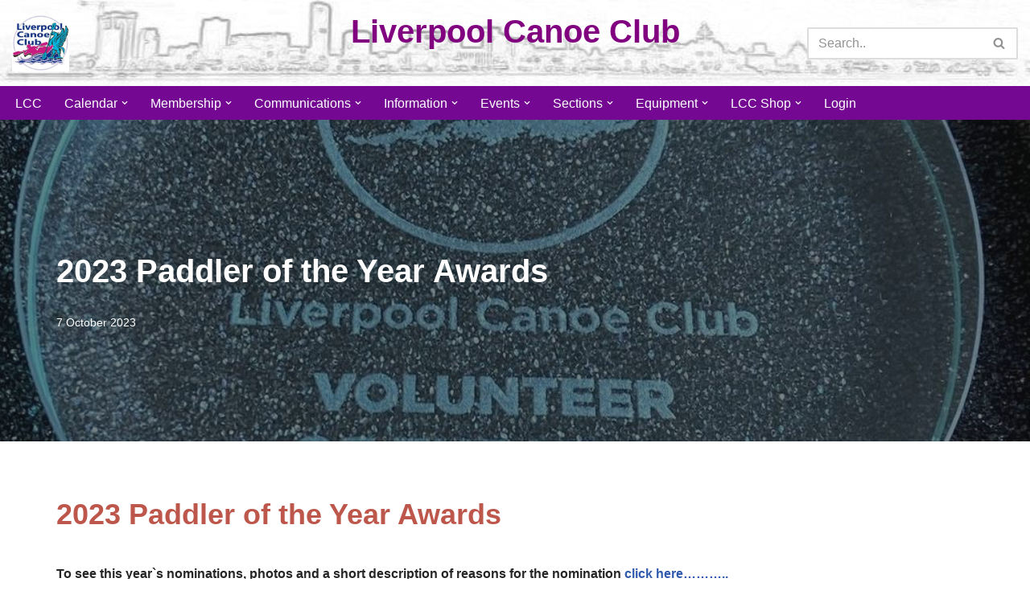

--- FILE ---
content_type: text/css
request_url: https://liverpoolcanoeclub.co.uk/wp-content/plugins/eventprime-attendees-list-main/public/css/eventprime-attendees-list-public.css?ver=4.8
body_size: 135
content:
/*
To change this license header, choose License Headers in Project Properties.
To change this template file, choose Tools | Templates
and open the template in the editor.
*/
/* 
    Created on : 14-Apr-2023, 16:55:30
    Author     : admin
*/


.ep-al-attendee-wrap {
    display: inline-flex;
    align-items: center;
    width: 100%;
    border: 1px solid #dee2e6;
    padding: 10px 10px;
    border-radius: 4px;
}

.ep-al-search-box input[type="search"] {
    width: 100%;
        
}

.ep-al-booked-attendee-section{}

.ep-attendee-wrap-scroll {
    /* overflow-x: hidden !important; */
}

#ep-recent-attendees-wrap {
    padding-bottom: 25px !important;
    box-sizing: content-box;
    margin-top: 10px;
}

#ep-recent-attendees-wrap {
    overflow: hidden;
    overflow-y: auto;
}

#ep-recent-attendees-wrap .ep-al-booked-attendee-section {
    margin-left: 0px !important;
    margin-right: 0px !important;
    padding: 0px !important;
    margin-bottom: 8px;
}

#ep-recent-attendees-wrap ul{
    width: 100%;
}

#ep-recent-attendees-wrap ul .ep-al-attendee-wrap .ep-al-booked-attendee-name{
    width: 100%;
}

.ep-attendee-wrap-scroll .ep-al-booked-attendee-section a {
    cursor: auto !important;
}

.ep-al-attendee-wrap span.ep-al-num {
    display: inline-flex;
    justify-content: center;
    align-items: center;
    width: 25px;

}

tr.ep-al-booked-attendee-section td:first-child {
    display: flex !important;
    align-items: center !important;
}

#ep-recent-attendees-wrap .ep-al-booked-attendee-section:first-child{

}

#ep-attendee-widgets-container h2 {
    margin-bottom: 6px;
}

--- FILE ---
content_type: text/css
request_url: https://liverpoolcanoeclub.co.uk/wp-content/themes/neve-child-master/style.css?ver=4.2.2
body_size: 621
content:
/*
Theme Name:     Neve Child
Theme URI:      https://themeisle.com/themes/neve/
Template: neve
Author:         ThemeIsle
Author URI:     https://themeisle.com
Description:    Neve is a super fast, easily customizable, multi-purpose theme. It’s perfect for blogs, small business, startups, agencies, firms, e-commerce shops (WooCommerce storefront) as well as personal portfolio sites and most types of projects. A fully AMP optimized and responsive theme, Neve will load in mere seconds and adapt perfectly on any viewing device. While it is lightweight and has a minimalist design, the theme is highly extendable, it has a highly SEO optimized code, resulting in top rankings in Google search results. Neve works perfectly with Gutenberg and the most popular page builders (Elementor, Brizy, Beaver Builder, Visual Composer, SiteOrigin, Divi). Neve is also WooCommerce ready, responsive, RTL & translation ready. Look no further. Neve is the perfect theme for you!
Version:        1.0.0
License:        GNU General Public License v2 or later
License URI:    http://www.gnu.org/licenses/gpl-2.0.html
Text Domain:    neve
Tags: blog, custom-logo, e-commerce, rtl-language-support, post-formats, grid-layout, one-column, two-columns, custom-background, custom-colors, custom-header, custom-menu, featured-image-header, featured-images, flexible-header, full-width-template, sticky-post, theme-options, threaded-comments, translation-ready, accessibility-ready, wide-blocks, block-styles
*/
.ui-dialog:has(.bbpuip_upload_dialog_inner) .ui-button.ui-dialog-titlebar-close {
background: 0 0;
border: none;
box-shadow: none;
color: #646970;
cursor: pointer;
display: block;
padding: 0;

top: 0;
right: 0;
width: 36px;
height: 36px;
text-align: center;
border-radius: 0;
overflow: hidden; 
}

.ui-dialog:has(.bbpuip_upload_dialog_inner) .ui-button.ui-dialog-titlebar-close:before {
font: normal 20px / 1 dashicons;
vertical-align: top;
-webkit-font-smoothing: antialiased;
-moz-osx-font-smoothing: grayscale;
line-height: 1.8;
width: 36px;
height: 36px;
content: "\f158" / '';
color: #646970;
}



--- FILE ---
content_type: application/x-javascript
request_url: https://liverpoolcanoeclub.co.uk/wp-content/plugins/eventprime-attendees-list-main/public/js/eventprime-attendees-list-public.js?ver=4.8
body_size: 2246
content:
jQuery( function( $ ) {
	// show/hide attendee list
	$( document ).on( 'keyup', '#ep_al_attendee_search_box', function() {
		let search_al = $( this ).val();
        if( search_al ) {
            search_al = search_al.toUpperCase();
			if( $( '#ep_al_event_attendee_list_table' ).length > 0 ) {
				$( '.ep-al-booked-attendee-section' ).each( function() {
					let value_found = 0;
					$( this ).find( '.ep-al-booked-attendee-name' ).each( function() {
						let txtValue = $( this ).text();
						if ( txtValue.toUpperCase().indexOf( search_al ) > -1 ) {
							value_found = 1;
							return;
						}
					});
					if( value_found == 1 ) {
						$( this ).show();
					} else{
						$( this ).hide();
					}
				});
			} else{
            	$( '.ep-al-booked-attendee-name' ).each( function() {
                	let txtValue = $( this ).text();
					if ( txtValue.toUpperCase().indexOf( search_al ) > -1 ) {
						$( this ).closest( '.ep-al-booked-attendee-section' ).show();
					} else {
						$( this ).closest( '.ep-al-booked-attendee-section' ).hide();
					}
            	});
			}
			if( ep_al_frontend && ep_al_frontend.al_instance && ep_al_frontend.al_instance.enable_animation == 1 ) {
				attendees_list_widget_animation( false );
			}
        } else{
            $( '.ep-al-booked-attendee-section' ).show();
			if( ep_al_frontend && ep_al_frontend.al_instance && ep_al_frontend.al_instance.enable_animation == 1 ) {
				attendees_list_widget_animation( true );
			}
        }
	});

	// Attendee List load more 
	$(document).ready(function () {
	const load_more_btn = document.getElementById('ep_al_load_more_btn');
	if (load_more_btn) {
		const total = parseInt(load_more_btn.dataset.total); // total number of attendees
		const shown = parseInt(load_more_btn.dataset.max);   // already shown count

		// If all attendees already shown, hide button
		if (shown >= total) {
			
			$("#ep_al_load_more_btn").hide();
		}
	}
});
	$(document).on('click', '#ep_al_load_more_btn', function() {
		let load_more_btn = document.getElementById('ep_al_load_more_btn');
		let event_id = $(this).data('event_id');
		// let max = $(this).data('max');
		let max = load_more_btn.dataset.max;

		if ( event_id ) {
			let data = { 
				action   : 'ep_al_load_more_attendees', 
				security : $('#ep_al_load_more_nonce').val(),
				event_id : event_id,
				max: max,
			};

			
			$("#ep_al_load_more_btn").hide();
			//$("#ep_al_load_more_btn").prop('disabled', false);
			$('.ep-spinner').addClass('ep-is-active');
			jQuery.ajax({
				type: 'POST',
				url: eventprime.ajaxurl,
				data: data,
				success: function(response){
					
					$('.ep-spinner').removeClass('ep-is-active');
					$("#ep_al_load_more_btn").prop('disabled', false);
					
					if(response.success == true && response.data.html !== "") {
						$('.ep-al-booked-attendee-section:last').after(response.data.html).show().fadeIn("slow");
						load_more_btn.dataset.max = response.data.new_max;
						if( response.data.no_more_attendees == true || response.data.enable_load_more === false ) {
							$("#ep_al_load_more_btn").hide();
							$("#ep_al_load_more_btn").addClass("jawed");
						}
						else  {
							/* Hide the button completely*/
							$("#ep_al_load_more_btn").show(); 
							$("#ep_al_load_more_btn").addClass("rishika");					
						}
					} else{
	
					}
				}
			});
		}
	});

	// Animation code
	if( ep_al_frontend && ep_al_frontend.al_instance && ep_al_frontend.al_instance.enable_animation == 1 ) {
		var defaults = {
			speed: 700,
			pause: 4000,
			showItems: 5,
			mousePause: true,
			height: 0,
			animate: true,
			margin: 5,
			padding: 0,
			startPaused: false
		};
		
		var internal = { 
			moveUp: function(state, attribs) {    
			internal.animate(state, attribs, 'up');
			},
		
			moveDown: function(state, attribs){
			internal.animate(state, attribs, 'down');
			},
		
			animate: function(state, attribs, dir) {
				var height = state.itemHeight;
				var options = state.options;
				var el = state.element;
				var obj = el.children('ul');
				var selector = (dir === 'up') ? 'li:first' : 'li:last';
				var clone = obj.children(selector).clone(true);
		
				if(options.height > 0) height = obj.children('li:first').height();
				height += (options.margin) + (options.padding*2); // adjust for margins & padding
		
				if(dir==='down') obj.css('top', '-' + height + 'px').prepend(clone);
		
				if(attribs && attribs.animate) {
					if(state.animating) return;
					state.animating = true;
					var opts = (dir === 'up') ? {top: '-=' + height + 'px'} : {top: 0};
					obj.animate(opts, options.speed, function() {
						$(obj).children(selector).remove();
						$(obj).css('top', '0px');
						state.animating = false;
					});
				} else {
					obj.children(selector).remove();
					obj.css('top', '0px');
				}
				if(dir==='up') clone.appendTo(obj);
			},
		
			nextUsePause: function() {
				var state = $(this).data('state');
				var options = state.options;
				if(state.isPaused || state.itemCount < 2) return;
				methods.next.call( this, {animate:options.animate} );
			},
		
			startInterval: function() {
				var state = $(this).data('state');
				var options = state.options;
				var initThis = this;
				state.intervalId = setInterval(function(){ 
					internal.nextUsePause.call( initThis );
				}, options.pause);
			},
		
			stopInterval: function() {
				var state = $(this).data('state');
				if(!state) return;
				if(state.intervalId) clearInterval(state.intervalId);
				state.intervalId = undefined;
			},
		
			restartInterval: function() {
				internal.stopInterval.call(this);
				internal.startInterval.call(this);
			}
		};
		
		var methods = {
			init: function(options) {
				// if init called second time then stop first, then re-init
				methods.stop.call(this);
				// init
				var defaultsClone = jQuery.extend({}, defaults);
				var options = $.extend(defaultsClone, options);
				var el = $(this);
				var state = { 
					itemCount: el.children('ul').children('li').length,
					itemHeight: 0,
					itemMargin: 0,
					element: el,
					animating: false,
					options: options,
					isPaused: (options.startPaused) ? true : false,
					pausedByCode: false
				};
				$(this).data('state', state);
		
				el.css({overflow: 'hidden', position: 'relative'})
					.children('ul').css({position: 'absolute', margin: 0, padding: 0})
					.children('li').css({margin: options.margin, padding: options.padding});
		
				if(isNaN(options.height) || options.height === 0){
					el.children('ul').children('li').each(function(){
					var current = $(this);
					if(current.height() > state.itemHeight)
						state.itemHeight = current.height();
					});
					// set the same height on all child elements
					el.children('ul').children('li').each(function(){
						var current = $(this);
						current.height(state.itemHeight);
					});
					// set element to total height
					var box = (options.margin) + (options.padding * 2);
					el.height(((state.itemHeight + box) * options.showItems) + options.margin);
				} else {
					// set the preferred height
					el.height(options.height);
				}
		
				var initThis = this;
				if(!options.startPaused) {
					internal.startInterval.call( initThis );
				}
		
				if(options.mousePause) {
					el.bind("mouseenter", function () {
					//if the automatic scroll is paused, don't change that.
					if (state.isPaused === true) return; 
					state.pausedByCode = true; 
					// stop interval
					internal.stopInterval.call( initThis );
					methods.pause.call( initThis, true );
					}).bind("mouseleave", function () {
					//if the automatic scroll is paused, don't change that.
					if (state.isPaused === true && !state.pausedByCode) return;
					state.pausedByCode = false; 
					methods.pause.call(initThis, false);
					// restart interval
					internal.startInterval.call( initThis );
					});
				}
			},
		
			pause: function(pauseState) {
			var state = $(this).data('state');
			if(!state) return undefined;
			if(state.itemCount < 2) return false;
			state.isPaused = pauseState;
			if(pauseState) $(this).addClass('paused');
			else $(this).removeClass('paused');
			},
		
			next: function(attribs) { 
			var state = $(this).data('state');
			if(!state) return undefined;
			if(state.animating || state.itemCount < 2) return false;
			internal.restartInterval.call( this );
			internal.moveUp(state, attribs); 
			},
		
			prev: function(attribs) {
			var state = $(this).data('state');
			if(!state) return undefined;
			if(state.animating || state.itemCount < 2) return false;
			internal.restartInterval.call( this );
			internal.moveDown(state, attribs); 
			},
		
			stop: function() {
			var state = $(this).data('state');
			if(!state) return undefined;
			internal.stopInterval.call( this );
			},
		
			remove: function() {
			var state = $(this).data('state');
			if(!state) return undefined;
			internal.stopInterval.call( this );
			var el = state.element;
			el.unbind();
			el.remove();
			}
		};
		
		$.fn.vTicker = function( method ) {
			if ( methods[method] ) {
				return methods[method].apply( this, Array.prototype.slice.call( arguments, 1 ));
			} else if ( typeof method === 'object' || ! method ) {
				return methods.init.apply( this, arguments );
			} else {
				$.error( 'Method ' +  method + ' does not exist on jQuery.vTicker' );
			}    
		};

		attendees_list_widget_animation( true );
	}

	function attendees_list_widget_animation( enable_animation ) {
		if( $( '#ep-recent-attendees-wrap' ).length > 0 ) {
			let speed = 700;
			let pause = 4000;
			if( ep_al_frontend.al_instance.animation_speed == 'medium' ) {
				speed = 500;
				pause = 2500;
			}
			if( ep_al_frontend.al_instance.animation_speed == 'fast' ) {
				speed == 300;
				pause = 1000;
			}
			let attendee_number = ( ep_al_frontend.al_instance.attendee_number ? ep_al_frontend.al_instance.attendee_number : 5 );
			if( enable_animation == true ) {
				$( '#ep-recent-attendees-wrap' ).vTicker({
					speed: speed,
					pause: pause,
					showItems: attendee_number,
					mousePause: true,
					height: 0,
					animate: true,
					margin: 5,
					padding: 0,
					startPaused: false
				});
                                  $( '#ep-recent-attendees-wrap ul' ).addClass('ep-attendees-animation');
                                
			} else{
				$( '#ep-recent-attendees-wrap' ).vTicker({
					animate: false
				});
                                   $( '#ep-recent-attendees-wrap ul' ).removeClass('ep-attendees-animation');
			}
		}
	}

});


--- FILE ---
content_type: application/x-javascript
request_url: https://liverpoolcanoeclub.co.uk/wp-content/plugins/eventprime-EventPrime-User-Reviews-main/public/js/ep-reviews-frontend-script.js?ver=4.3
body_size: 2777
content:
jQuery( function( $ ) {

    // Show review section on #write-review Btn click.
    $(document).on('click', '#write-review', function() {
        $(this).parent().hide(); 
        $('#review-section').fadeIn();
    });

    // Star Ratings
    $('#review-section .star').hover( 
        function(){     // Mouse In
            let cur_start_id = $(this).data('rating');
            for (let i = 1; i <= cur_start_id; i++) {
                $(`.rating span[data-rating='${i}']`).addClass('ep-review-start-container');
            }
        },
        function(){     // Mouse Out
            $(`.rating span[data-rating]`).removeClass('ep-review-start-container');
        }
    );


    let rating;
    $('.rating .star').click(function() {
        rating = $(this).data('rating');
        
        if ( rating == 1 && $(this).hasClass('active') && !( $(this).next().hasClass('active') ) ) {
            $('.rating .star').removeClass('ep-review-start-container');
            $('.rating .star').removeClass('active');
            rating = undefined;
            return;
        }
        
        $('.rating .star').removeClass('active');
        for (var i = 1; i <= rating; i++) {
          $(".rating .star[data-rating='" + i + "']").addClass('active');
        }
    });

    // Cancel Review Post
    $(document).on('click', '#cancel-review-btn', function() {
        $('#review-section').fadeOut();

        $('#review-form').trigger('reset');
        $('.review-ratings-content .rating span').removeClass("active");
        $('.char_count_el').text('');

        $('#write-review').parent().show(); 
    });

    // Review Form submission 
    $(document).on('click', '#review-form .ep-btn-dark', function(ev) { 
        ev.preventDefault();
        let submitBtn = $(this);

        if ( $('#review_textarea').val() == '' && ( typeof rating === 'undefined') ) {
            show_toast('error', `Oops... Review can't be left empty.`);
            return;
        }

        let event_id = $('#ep_event_id').val();
        let formData = $('#review-form').serialize();

        submitBtn.prop('disabled', true);

        let data = { 
            action: 'ep_submit_review_form',
            nonce: $('#ep_review_nonce').val(),
            event_id: event_id,
            formData: formData,
            rating: rating,
        };

        $.ajax({
            type: 'POST', 
            url :  eventprime.ajaxurl,
            data: data,
            success: function( response ) {

                if (response.success) { 
                    show_toast('success', 'Your insights are precious! Our admin will review and release your thoughts shortly.', false);
                }

                setTimeout(() => {
                    $('#review-section').fadeOut();
                    $('#write-review').parent().show(); 
                    location.reload();
                }, 3000);
            },
            error: function() { 
                
            }
        });
    });

    $(document).on('click', '.review-vote', function() {
        let clicked_btn = $(this); 
        let vote = $(this).data('vote');
 
        let data = { 
            action: 'ep_submit_vote',
            nonce: $('#ep_vote_nonce').val(),
            vote: vote,
            review_id: $(this).parent().parent().siblings('.review_id').val(),
            current_user_id: $('#current_user_id').val(),
        };
        $.ajax({
            type: 'POST', 
            url :  eventprime.ajaxurl,
            data: data,
            beforeSend: function() {
            },
            success: function( response ) { 

                if (response.success) {  
                    if ( clicked_btn.hasClass('review-vote-active') ) {
                        clicked_btn.removeClass('review-vote-active');

                        if ( clicked_btn.data('vote') == 'upvote' ) {
                            if ( response.data[0].c_upvote != 0 ) {
                                clicked_btn.next('.ep-like-number-count').text(response.data[0].c_upvote);
                            }
                            if ( response.data[0].c_downvote != 0 ) {
                                clicked_btn.siblings().next('.ep-like-number-count').text(response.data[0].c_downvote);
                            }
                        } 

                        return;
                    }

                    if (clicked_btn.siblings().hasClass('review-vote-active')) {
                        clicked_btn.siblings().removeClass('review-vote-active');
                        clicked_btn.siblings().next('.ep-like-number-count').text('');
                    }
                    clicked_btn.addClass('review-vote-active');
                    
                    if ( clicked_btn.data('vote') == 'upvote' ) {
                        if ( response.data[0].c_upvote != 0 ) clicked_btn.next('.ep-like-number-count').text(response.data[0].c_upvote);
                        if ( response.data[0].c_downvote != 0 ) clicked_btn.siblings().next('.ep-like-number-count').text(response.data[0].c_downvote);
                    } 
                    else if ( clicked_btn.data('vote') == 'downvote' ) {
                        if ( response.data[0].c_downvote != 0 ) clicked_btn.next('.ep-like-number-count').text(response.data[0].c_downvote);
                        if ( response.data[0].c_upvote != 0 ) clicked_btn.siblings().next('.ep-like-number-count').text(response.data[0].c_upvote);
                        return;
                    }

                    show_toast('success', 'Vote received! Your opinion counts and helps shape the future of our events.', false);                   

                }

            },
            error: function() { 
                
            }
        });        

    });

    // Review Moderation (Edit)
    let initial_review_text; 
    let initialStarRatings;
    $(document).on('click', '.edit-review', function() {
        let editReviewBtn = $(this);
        let review_textArea_id = $('.edit-review').data('target');
        initial_review_text = $(`#${review_textArea_id}`).html();

        var textarea = $(`#${review_textArea_id}`);
        textarea.prop('disabled', !textarea.prop('disabled'));
        if ( !textarea.prop('disabled') ) {
            textarea.focus();
        }

        let stars = $(this).parent().parent().find('.ep-fs-6');

        initialStarRatings = $(this).parent().parent().find('.ep-review-start-container').length;
        
        let starRatingContainer = $(this).parent().parent().find('.posted-review-rating');
        starRatingContainer.addClass('rating'); 

        for ( let i = 0; i < stars.length; i++ ) {
            stars[i].classList.remove('ep-review-start-container'); 
            stars[i].classList.add('star'); 
        }

        stars.hover(
            function(){     // Mouse In
                let cur_start_id = $(this).data('rating');
                for (let i = 1; i <= cur_start_id; i++) {
                    $(`.rating span[data-rating='${i}']`).css("fill", "#ffb900");
                }
            },
            function(){     // Mouse Out
                $(`.rating span[data-rating]`).css("fill", "");
            }
        )

        let newRatings;
        stars.click(function() {
            let newRatingsLimit = $(this).data('rating');

            if ( newRatingsLimit == 1 && $(this).hasClass('ep-review-start-container') && !( $(this).next().hasClass('ep-review-start-container') ) ) {
                $(this).removeClass('ep-review-start-container');
                newRatingsLimit = null;
                $(this).closest('.single-review-content').data('newRatings', newRatingsLimit);
                return;
            }
            
            stars.removeClass('ep-review-start-container');
            for (var i = 1; i <= newRatingsLimit; i++) { 
                $(".posted-review-rating .star[data-rating='" + i + "']").addClass('ep-review-start-container');
            }
            $(this).closest('.single-review-content').data('newRatings', newRatingsLimit);
        });

        $(this).hide();
        var submit_review_btn = $(`<div id="save-review-btn" class="ep-btn ep-btn-dark ep-btn-sm  ep-px-2 ep-mt-3" type="button" data-textarea-id="${review_textArea_id}"> Update Review </div> `);
        var cancel_btn = $(`<div id="" class="cancel-edit-btn ep-btn ep-btn-danger ep-btn-sm ep-px-2 ep-mt-3 ep-ml-2" type="button" data-textarea-id="${review_textArea_id}"> Cancel </div> `);
        target_textArea_id = $(this).data('target');
        // console.log($(`#${target_textArea_id} ~ .char_count_el`))

        if ( $(`#${target_textArea_id}`).is(':visible') ) {   
            // $(`#${target_textArea_id}`).attr('contenteditable','true').css('border', '1px solid black').
            $(`#${target_textArea_id} ~ .char_count_el`).after(cancel_btn).after(submit_review_btn);     // ***** 

        } else {
            $(this).siblings('.report-review').after(cancel_btn).after(submit_review_btn);
        }


    });

    // Cancel Review Updation
    $(document).on('click', '.cancel-edit-btn', function() {
        $(this).hide();
        let current_textArea_id = $(this).data('textarea-id');

        $('#save-review-btn').hide();
        // $(`#${current_textArea_id}`).attr('contenteditable','false').addClass('ep-border-1').css('border', '');
        // $(`#${current_textArea_id}`).html(initial_review_text);
        $(`#${current_textArea_id}`).val(initial_review_text);
        $('.char_count_el').text('');
        $(`#${current_textArea_id}`).prop('disabled', true)
        $('#edit-review').show();
        // console.log($(`#${current_textArea_id}`))

        // Apply original ratings. 
        let starRatingContainer = $(this).parent().parent().find('.posted-review-rating');
        starRatingContainer.removeClass('rating')

        let stars = $(this).parent().parent().find('.ep-fs-6');
        for ( let i = 0; i < stars.length; i++ ) {
            stars[i].classList.remove('ep-review-start-container'); 
        }

        for ( let i = 0; i < initialStarRatings; i++ ) {
            stars[i].classList.add('ep-review-start-container'); 
        }

    });

    // Save Updated Review. 
    $(document).on('click', '#save-review-btn', function() {
        let review_textArea_id = $(this).data('textarea-id');
        let review_id = $(this).parent().find('.report-review').data('review_id');

        // let new_review_text = $(`#${review_textArea_id}`).text();
        let new_review_text = $(`#${review_textArea_id}`).val();        // ***** 
        let newRatings = $(this).closest('.single-review-content').data('newRatings');
        
        let data = { 
            action: 'ep_update_review_text',
            nonce: $('#ep_update_review_text_nonce').val(),
            review: new_review_text,
            ratings: newRatings, 
            review_id: review_id,
            current_user_id: $('#current_user_id').val(),
        };

        $.ajax({
            type: 'POST', 
            url :  eventprime.ajaxurl,
            data: data,
            success: function( response ) { 

                if (response.success) { 
                    show_toast('success', "Review updated successfully! We're grateful for your ongoing support.", false);
                    setTimeout( () => {
                        location.reload();
                    }, 3000 );
                }

            },
            error: function() { 
                
            }
        });  

    });

    // Char Count for TextArea
    function setWordCount(ev) {
        let maxCharCount = parseInt( eventprime.global_settings.reviews_length );
        let textAreaCharacters = parseInt( $(this).val().length );
        
        if (textAreaCharacters > maxCharCount) {
            // $('#review_textarea').val( $('#review_textarea').val().substring(0, maxCharCount) );
            $('.review_textarea').prop('disabled')
            // $('.review_textarea').val( $('.review_textarea').val().substring(0, maxCharCount) );
           $(this).val( $(this).val().substring(0, maxCharCount) );
           $(this).next('.char_count_el').html('( ' + 0 + " character remaining )");
        } else {
            $(this).next('.char_count_el').html('( ' + (maxCharCount - textAreaCharacters) + " characters remaining )");
        }
    
    };  
    // $(document).on('input', '#review_textarea', setWordCount);
    $(document).on('input', '.review_textarea', setWordCount);
    // $('.review_textarea').on('input', setWordCount);

    $(document).on('click', '#show-more-reviews-btn', function() { 

        let offset = $('.single-review-text').length;

        if ($("#show-more-reviews-btn").text() == "Show Less?") {       
            $('.all-reviews-section > .single-review-card').slice(-(offset - 3)).remove();
            $("#show-more-reviews-btn").text("Show More Reviews?");
        } else {
            let data = { 
                action: 'ep_show_more_reviews',
                nonce: $('#ep_show_more_reviews_nonce').val(),
                offset: offset,
                event_id: $('#ep_event_id').val(),
            };
            $.ajax({
                type: 'POST', 
                url :  eventprime.ajaxurl,
                data: data,
                beforeSend:function(){
                    $("#show-more-reviews-btn").prop('disabled', true);
                    $("#show-more-reviews-btn").text("Loading...");
                },
                success: function( response ) {

                    if (response.success) {

                        if (response.data.more_reviews_html != '') {
                            $('.single-review-card:last').after(response.data.more_reviews_html).show().fadeIn("slow");
                            $("#show-more-reviews-btn").text("Show More Reviews?");
                            $("#show-more-reviews-btn").prop('disabled', false);
                        }

                        if (response.data.does_more_reviews_exists == "No") {
                            $("#show-more-reviews-btn").text("Show Less?");
                            $("#show-more-reviews-btn").prop('disabled', false);
                            return; 
                        }

                    }
    
    
                },
                error: function() { 
                    
                }
            });   
        }

    });
    $(document).ready(function() {
        checkWidth();
        $(window).resize(function() {
          checkWidth();
        });
      });
  
      function checkWidth() {
        var inner_Width_scorecard_content = $('.ratings-scorecard').innerWidth();
        if (inner_Width_scorecard_content < 600) {
          $('.ratings-scorecard-content').removeClass('ep-box-col-8').addClass('ep-box-col-12');
          $('.ratings-scorecard-content').find('span').removeClass('ep-ml-1');
          $('.ratings-scorecard-head').removeClass('ep-box-col-4').addClass('ep-box-col-12');
          $('.single-review-user-name').css({'max-width': '100px'});
        } else {
          $('.ratings-scorecard-content').removeClass('ep-box-col-12').addClass('ep-box-col-8');
          $('.ratings-scorecard-content').find('span').addClass('ep-ml-1');
          $('.ratings-scorecard-head').removeClass('ep-box-col-12').addClass('ep-box-col-4');
          $('.single-review-user-name').css({'max-width': 'none'});
        }
      }
    $(document).on('click', '.report-review', function() {
        let review_id = Number($(this).data("review_id"));

        swal({
            title: 'Report Review',
            text: '(Are you sure you want to report this review?)',
            type: 'warning',
            confirmButtonText: 'Yes',
            confirmButtonClass: 'btn-danger',
            showCancelButton: true,
            cancelButtonText: 'No',
        }).then(function(){
        
            let data = { 
                action: 'ep_set_review_reported',
                review_id: review_id, 
                user_id: $('#current_user_id').val(), 
                event_id: $('#ep_event_id').val(),
                nonce: $('#ep_report_review_nonce').val(),
            };
            $.ajax({
                type: 'POST', 
                url :  eventprime.ajaxurl,
                data: data,
                success: function( response ) {

                    if (response.success) { 
                        show_toast('success', 'Thanks for your report! Our admin team will investigate it.', false);
                    }

                },
                error: function() { 
                    
                }
            });
        }, function(dismiss){ 
        });

    });

});